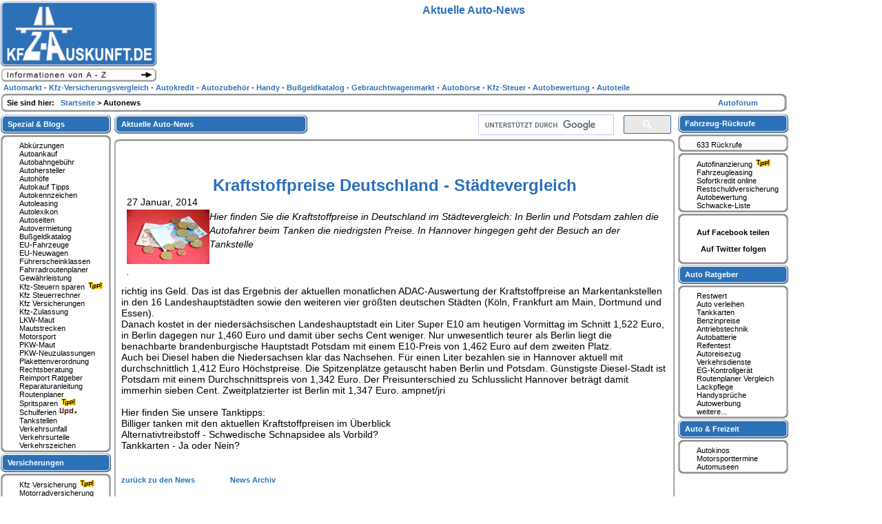

--- FILE ---
content_type: text/html; charset=UTF-8
request_url: https://www.kfz-auskunft.de/news/17946.html
body_size: 5282
content:
<!DOCTYPE html>
<html lang="de">
  <head>
    <title>Kraftstoffpreise Deutschland - Städtevergleich    </title>
<!--    <base href="https://www.kfz-auskunft.de" />  -->
    <meta charset="utf-8" />
    <meta name="robots" content="index,follow" />
    <meta name="language" content="deutsch,de,at,ch" />
    <link rel="icon" href="https://www.kfz-auskunft.de/favicon.ico" type="image/x-icon" />
    <link rel="shortcut icon" href="https://www.kfz-auskunft.de/favicon.ico" type="image/x-icon" />
    <meta name="viewport" content="width=device-width, initial-scale=1" />
    <link rel="stylesheet" media="(max-width:600px)" href="https://www.kfz-auskunft.de/styles/mobil.css" />
    <link rel="stylesheet" media="(min-width:601px)" href="https://www.kfz-auskunft.de/styles/xboxkfzauskunft_billboardt.css" />
<script async src="https://pagead2.googlesyndication.com/pagead/js/adsbygoogle.js?client=ca-pub-4363453900481064" crossorigin="anonymous"></script>

    <meta name="keywords" content="artikel,news,kfz,auto,motorrad,fahrrad,lkw,straßenverkehr" />
    <meta name="description" content="Kraftstoffpreise Deutschland - Städtevergleich" />
    </head>
  <body>
    <div id="pageContainer">
      <div id="kopf">
      </div>
      <div id="main">
        <div id="SOWrap">
          <div id="inhalt">
            <div class="contentblockleft">
                  <div class="bluebox280">Aktuelle Auto-News
                  </div>
                </div>
            <div class="contentblockright">
<script async src="https://cse.google.com/cse.js?cx=partner-pub-4363453900481064:5567451870"></script>
<div class="gcse-searchbox-only"></div>  
            </div>
                <div class="cleaner">
                  <h5>&nbsp;
                  </h5>
                </div>
                <div class="inhaltoben">
                </div>
                <div class="content">
                  <br>
                  <!-- (c) 2003, 2005 PHPNews - http://newsphp.sourceforge.net/ -->
<script type="text/javascript">
<!--
        function sendtof(desktopURL)
        {
          desktop = window.open(desktopURL, "SendToFriend", "toolbar=no,location=no,status=no,menubar=no,scrollbars=yes,width=400,height=275,resizable=no");
        }
// -->
</script>
﻿<h1>
   Kraftstoffpreise Deutschland - Städtevergleich
</h1>
<p>
   27 Januar, 2014
</p>
<p>
   <em><img src="https://www.kfz-auskunft.de/phpnews/images/geldscheineklein3.png" alt="" align="left" style="border:none;" />Hier finden Sie die Kraftstoffpreise in Deutschland im Städtevergleich: In Berlin und Potsdam zahlen die Autofahrer beim Tanken die niedrigsten Preise. In Hannover hingegen geht der Besuch an der Tankstelle<br /><br />.</em>
</p>
<p>
  <div align="left">
    <div class="newstextabst">richtig ins Geld. Das ist das Ergebnis der aktuellen monatlichen ADAC-Auswertung der Kraftstoffpreise an Markentankstellen in den 16 Landeshauptstädten sowie den weiteren vier größten deutschen Städten (Köln, Frankfurt am Main, Dortmund und Essen). <br />Danach kostet in der niedersächsischen Landeshauptstadt ein Liter Super E10 am heutigen Vormittag im Schnitt 1,522 Euro, in Berlin dagegen nur 1,460 Euro und damit über sechs Cent weniger. Nur unwesentlich teurer als Berlin liegt die benachbarte brandenburgische Hauptstadt Potsdam mit einem E10-Preis von 1,462 Euro auf dem zweiten Platz.<br />Auch bei Diesel haben die Niedersachsen klar das Nachsehen. Für einen Liter bezahlen sie in Hannover aktuell mit durchschnittlich 1,412 Euro Höchstpreise. Die Spitzenplätze getauscht haben Berlin und Potsdam. Günstigste Diesel-Stadt ist Potsdam mit einem Durchschnittspreis von 1,342 Euro. Der Preisunterschied zu Schlusslicht Hannover beträgt damit immerhin sieben Cent. Zweitplatzierter ist Berlin mit 1,347 Euro. ampnet/jri<br /><br />Hier finden Sie unsere Tanktipps:<br />Billiger tanken mit den aktuellen Kraftstoffpreisen im Überblick<br />Alternativtreibstoff - Schwedische Schnapsidee als Vorbild? <br />Tankkarten - Ja oder Nein?
    </div>
  </div>
  <br />
  <a class="textlink" href="/">zur&uuml;ck zu den News
  </a> &nbsp; &nbsp; &nbsp; &nbsp; &nbsp; &nbsp;
  <a class="textlink" href="/auto-news-archiv.php">News Archiv
  </a>
</p>
<!-- (c) 2003, 2005 PHPNews - http://newsphp.sourceforge.net/
	  modifizier f&uuml;r php 7.4 Harald Schie&szlig;er &copy; 2020
 -->	  
                    <br>Bitte beachten Sie, dass die Meldung den Stand der Dinge zum Zeitpunkt ihrer Veröffentlichung wiedergibt.
                    <br>
                  </div>
                  <div class="inhaltunten">
                  </div>
                  <br>
                  <br><!--- weiter und zurück -->
                  <div class="weiteruzurueck">
                    <div id="weiterzurueckleft">
                    </div>
                    <div id="weiterzurueckmittle">
                      <a class="textlink_m" href="/inhaltsverzeichnis.html">Inhaltsverzeichnis
                      </a>
                    </div>
                    <div id="weiterzurueckright">
                    </div>
                  </div>
                  <br>
                  <div class="bluebox160">Unsere Highlights
                  </div>
                  <div class="inhaltoben">
                  </div>
                  <div class="content">
                    <a class="textlink_gr" href="/formulare/kfz-formulare.php">Kostenlose Kfz-Vordrucke und Vorlagen.
                    </a>
                    <br>
                    <br>
                    <a class="textlink_gr" href="/tuning/chiptuning.html">Wird Autotuning immer beliebter?
                    </a>
                    <br>
                    <br>
                    <a class="textlink_gr" href="/info/fernabgabegesetz.html">Wissenswertes zum Widerrufsrecht.
                    </a>
                    <br>
                    <br>
                    <a class="textlink_gr" href="/tipps/autokauf.html">Autokauf – Wie bekommt man faire Preise?
                    </a>
                    <br>
                    <br>
                    <a class="textlink_gr" href="/autohaendler/haendler.html">Informationen zum Thema Fahrzeughandel.
                    </a>
                    <br>
                  </div>
                  <div class="inhaltunten">
                  </div>
                  <br>
                </div><!--- Navigation links -->
                <div id="left">
                  <div class="navigation_ube">  Spezial &amp; Blogs
                  </div>
                  <div class="menutop">
                    <div class="menubox">
                      <div class="menuliste">
                        <a class="navilinkpfeil" href="/info/abkuerzungen.html">Abkürzungen
                        </a>
                        <br>
                        <a class="navilinkpfeil" href="/autohaendler/autoankauf.html">Autoankauf
                        </a>
                        <br>
                        <a class="navilinkpfeil" href="/info/autobahngebuehr.html">Autobahngebühr
                        </a>
                        <br>
                        <a class="navilinkpfeil" href="/autohersteller.html">Autohersteller
                        </a>
                        <br>
                        <a class="navilinkpfeil" href="/autohoefe/autohof.html">Autohöfe
                        </a>
                        <br>
                        <a class="navilinkpfeil" href="/tipps/autokauf.html">Autokauf Tipps
                        </a>
                        <br>
                        <a class="navilinkpfeil" href="/autokennzeichen/autokennzeichen.html">Autokennzeichen
                        </a>
                        <br>
                        <a class="navilinkpfeil" href="/kfz/autoleasing.html">Autoleasing
                        </a>
                        <br>
                        <a class="navilinkpfeil" href="/lexikon/autolexikon.html">Autolexikon
                        </a>
                        <br>
                        <a class="navilinkpfeil" href="/autoseiten.html">Autoseiten
                        </a>
                        <br>
                        <a class="navilinkpfeil" href="/autovermietung.html">Autovermietung
                        </a>
                        <br>
                        <a class="navilinkpfeil" href="/bussgeld/bussgeldkatalog.html">Bußgeldkatalog
                        </a>
                        <br>
                        <a class="navilinkpfeil" href="/reimport/eu-fahrzeuge.html">EU-Fahrzeuge
                        </a>
                        <br>
                        <a class="navilinkpfeil" href="/autohaendler/reimport/eu-neuwagen.html">EU-Neuwagen
                        </a>
                        <br>
                        <a class="navilinkpfeil" href="/info/fuehrerscheinklassen.html">Führerscheinklassen
                        </a>
                        <br>
                        <a class="navilinkpfeil" href="/reisen/fahrradroutenplaner.html">Fahrradroutenplaner
                        </a>
                        <br>
                        <a class="navilinkpfeil" href="/info/gewaehrleistungsfrist.html">Gewährleistung
                        </a>
                        <br>
                        <a class="navilinkpfeil" href="/kfz/kfz-steuer.html">Kfz-Steuern sparen
                          <img src="https://www.kfz-auskunft.de/bilder/tipp.gif" width="28" height="11" alt="Tipp" />
                        </a>
                        <br>
                        <a class="navilinkpfeil" href="/kfz/kfz-steuer-rechner.html">Kfz Steuerrechner
                        </a>
                        <br>
                        <a class="navilinkpfeil" href="https://www.kfz-auskunft.de/info/kfz-versicherungen.html">Kfz Versicherungen
                        </a>
                        <br>
                        <a class="navilinkpfeil" href="/info/kfz-zulassung.html">Kfz-Zulassung
                        </a>
                        <br>
                        <a class="navilinkpfeil" href="/info/lkw_maut.html">LKW-Maut
                        </a>
                        <br>
                        <a class="navilinkpfeil" href="/info/mautstrecken.html">Mautstrecken
                        </a>
                        <br>
                        <a class="navilinkpfeil" href="/motorsport.html">Motorsport
                        </a>
                        <br>
                        <a class="navilinkpfeil" href="/info/pkw_maut.html">PKW-Maut
                        </a>
                        <br>
                        <a class="navilinkpfeil" href="/kfz/zulassungen.html">PKW-Neuzulassungen
                        </a>
                        <br>
                        <a class="navilinkpfeil" href="/info/plakettenverordnung.html">Plakettenverordnung
                        </a>
                        <br>
                        <a class="navilinkpfeil" href="/verkehrsrecht/anwalt.html">Rechtsberatung
                        </a>
                        <br>
                        <a class="navilinkpfeil" href="/tipps/reimport.html">Reimport Ratgeber
                        </a>
                        <br>
                        <a class="navilinkpfeil" href="/kleinanzeigen/reparaturanleitung.html">Reparaturanleitung
                        </a>
                        <br>
                        <a class="navilinkpfeil" href="/reisen/routenplaner.html">Routenplaner
                        </a>
                        <br>
                        <a class="navilinkpfeil" href="/tipps/spritsparen.html">Spritsparen
                          <img src="https://www.kfz-auskunft.de/bilder/tipp.gif" width="28" height="11" alt="Tipp" />
                        </a>
                        <br>
                        <a class="navilinkpfeil" href="https://schulferien.kfz-auskunft.de/">Schulferien
                          <img src="/bilder/update_r.gif" width="28" height="11" alt="update" />
                        </a>
                        <br>
                        <a class="navilinkpfeil" href="/service/tankstellen.html">Tankstellen
                        </a>
                        <br>
                        <a class="navilinkpfeil" href="/info/unfallhilfe.html">Verkehrsunfall
                        </a>
                        <br>
                        <a class="navilinkpfeil" href="/verkehrsrecht/juraticker.html">Verkehrsurteile
                        </a>
                        <br>
                        <a class="navilinkpfeil" href="https://verkehrszeichen.kfz-auskunft.de/">Verkehrszeichen
                        </a>
                        <br>
                      </div>
                    </div>
                  </div><!--- Navi links Kfz Versicherung -->
                  <div class="navigation_ube">  Versicherungen
                  </div>
                  <div class="menutop">
                    <div class="menubox">
                      <div class="menuliste">
                        <a class="navilinkpfeil" href="https://kfz-versicherungsvergleich.kfz-auskunft.de/">Kfz Versicherung
                          <img src="/bilder/tipp.gif" width="28" height="11" alt="" />
                        </a>
                        <br>
                        <a class="navilinkpfeil" href="/kfz/motorradversicherung.html">Motorradversicherung
                        </a>
                        <br>
                        <a class="navilinkpfeil" href="/kfz/lkw-versicherungsvergleich.html">LKW Versicherung
                        </a>
                        <br>
                        <a class="navilinkpfeil" href="https://kfz-versicherungsvergleich.kfz-auskunft.de/kaskoversicherung.html">Kaskoversicherung
                        </a>
                        <br>
                        <a class="navilinkpfeil" href="https://kfz-versicherungsvergleich.kfz-auskunft.de/teilkasko-versicherung.html">Teilkaskoversicherung
                        </a>
                        <br>
                        <a class="navilinkpfeil" href="https://kfz-versicherungsvergleich.kfz-auskunft.de/kfz-haftpflichtversicherung.html">Kfz Haftpflicht
                        </a>
                        <br>
                        <a class="navilinkpfeil" href="/kfz/autoversicherung.html">Autoversicherungen
                        </a>
                        <br>
                        <a class="navilinkpfeil" href="/camping/wohnmobilversicherung_wohnwagenversicherung.html">Wohnmobilversicherung
                        </a>
                        <br>
                      </div>
                    </div>
                  </div>
<!--- Navi links Formulare -->
                  <div class="navigation_ube">  Formulare
                  </div>
                  <div class="menutop">
                    <div class="menubox">
                      <div class="menuliste">
                        <a class="navilinkpfeil" href="/formulare/kfz-kaufvertrag.html">Kfz-Kaufvertrag
                        </a>
                        <br>
                        <a class="navilinkpfeil" href="/formulare/motorrad-kaufvertrag.html">Motorrad-Kaufvertrag
                        </a>
                        <br>
                        <a class="navilinkpfeil" href="/formulare/autokaufvertrag.html">Autokaufvertrag
                        </a>
                        <br>
                        <a class="navilinkpfeil" href="/info/unfallbericht.html">Unfallbericht, usw.
                        </a>
                        <br>
                      </div>
                    </div>
                  </div>
<!--- Navi links Kfz Verzeichnis -->
                  <div class="navigation_ube">  Kfz Verzeichnis
                  </div>
                  <div class="menutop">
                    <div class="menubox">
                      <div class="menuliste">
                        <a class="navilinkpfeil" href="/antriebsenergie/antriebsenergie.html">Antriebsenergie
                        </a>
                        <br>
                        <a class="navilinkpfeil" href="/autohaendler/haendler.html">Autohandel
                        </a>
                        <br>
                        <a class="navilinkpfeil" href="/kleinanzeigen/anzeigen.html">Automarkt
                        </a>
                        <br>
                        <a class="navilinkpfeil" href="/tuning/autozubehoer.html">Autoteile &amp; Autozubehör
                        </a>
                        <br>
                        <a class="navilinkpfeil" href="/kfz/versicherung.html">Auto und Geld
                        </a>
                        <br>
                        <a class="navilinkpfeil" href="/camping/caravaning.html">Camping
                        </a>
                        <br>
                        <a class="navilinkpfeil" href="/fahrrad/radfahrer.html">Fahrräder &amp; Transport
                        </a>
                        <br>
                        <a class="navilinkpfeil" href="/fuehrerschein/fuehrerschein.html">Führerschein
                        </a>
                        <br>
                        <a class="navilinkpfeil" href="/info/auto.html">Infos und Tipps
                        </a>
                        <br>
                        <a class="navilinkpfeil" href="/lkw/lkw.html">LKW &amp; Nutzfahrzeuge
                        </a>
                        <br>
                        <a class="navilinkpfeil" href="/motorrad/motorrad.html">Motorräder
                        </a>
                        <br>
                        <a class="navilinkpfeil" href="/kleinanzeigen/medien.html">News und Medien
                        </a>
                        <br>
                        <a class="navilinkpfeil" href="/oldtimer/oldtimer.html">Oldtimer
                        </a>
                        <br>
                        <a class="navilinkpfeil" href="/shopping/einkaufen.html">Online Shops
                        </a>
                        <br>
                        <a class="navilinkpfeil" href="/clubs/clubs.html">Portale und Clubs
                        </a>
                        <br>
                        <a class="navilinkpfeil" href="/autoreifen/autoreifen.html">Reifen &amp; Tests
                        </a>
                        <br>
                        <a class="navilinkpfeil" href="/reisen/reisen.html">Reise und Urlaub
                        </a>
                        <br>
                        <a class="navilinkpfeil" href="/handy/smartphones.html">Smartphone &amp; Zubehör
                        </a>
                        <br>
                        <a class="navilinkpfeil" href="/umwelt/umweltsicherheit.html">Umwelt und Sicherheit
                        </a>
                        <br>
                        <a class="navilinkpfeil" href="/verkehrsrecht/verkehrsrecht.html">Verkehrsrecht
                        </a>
                        <br>
                      </div>
                    </div>
                  </div>
                  <br><!--- Navi links Rechtliches -->
                  <div class="navigation_ube">  Rechtliches
                  </div>
                  <div class="menutop">
                    <div class="menubox">
                      <div class="menuliste">
                        <a class="navilinkpfeil" href="/impressum.html" rel="nofollow">Impressum
                        </a>
                        <br>
                        <a class="navilinkpfeil" href="/datenschutz.php" rel="nofollow">Datenschutzerklärung
                        </a>
                        <br>
                        <a class="navilinkpfeil" href="/agb.html" rel="nofollow">AGB
                        </a>
                        <br>
                        <a class="navilinkpfeil" href="/disclaimer.html" rel="nofollow">Disclaimer
                        </a>
                        <br>
                      </div>
                    </div>
                  </div>
                  <br><!--- Navi links Copyright -->
                  <div class="menutop">
                    <div class="menubox">
                      <div class="mittig">
                        <div class="menuliste">
                          <a href="https://www.web-adressbuch.de" title="Web-Adressbuch" target="_blank">
                            <img src="/banner/wab_137x60.jpg" alt="Auszeichnung Ihrer Homepage www.kfz-auskunft.de/Nr. 30669" width="137" height="60" />
                          </a>
                          <br>
                          <img src="/banner/auto.gif" alt="" width="16" height="16" />   &copy; Copyright
                          <br>&nbsp;&nbsp;Kfz-Auskunft.de
                          <br>2001-2026
                          <br>
                        </div>
                      </div>
                    </div>
                  </div>
                </div>
              </div><!--- Navi rechts -->
              <div id="over_right">
                <div id="right">
                  <div class="navigation_ube">
                    <a class="textlink_menue_w" href="/rueckruf.php">Fahrzeug-Rückrufe
                    </a>
                  </div>
                  <div class="menutop">
                    <div class="menubox">
                      <div class="menuliste">
                                                  <a class="navilinkpfeil" href="/rueckruf.php">
                            633 Rückrufe
                            </a>
                          </div>
                        </div>
                      </div><!--- Finanzierung rechts -->
                      <div class="menutop">
                        <div class="menubox">
                          <div class="menuliste">
                            <a class="navilinkpfeil" href="/kfz/autofinanzierung.html">Autofinanzierung
                              <img src="https://www.kfz-auskunft.de/bilder/tipp.gif" width="28" height="11" alt="Tipp" />
                            </a>
                            <br>
                            <a class="navilinkpfeil" href="/info/fahrzeugleasing.html">Fahrzeugleasing
                            </a>
                            <br>
                            <a class="navilinkpfeil" href="/info/fahrzeugfinanzierungen.html">Sofortkredit online
                            </a>
                            <br>
                            <a class="navilinkpfeil" href="/kfz/restschuldversicherung.html">Restschuldversicherung
                            </a>
                            <br>
                            <a class="navilinkpfeil" href="/info/fahrzeugbewertung.html">Autobewertung
                            </a>
                            <br>
                            <a class="navilinkpfeil" href="/info/gebrauchtwagenbewertung.html">Schwacke-Liste
                            </a>
                            <br>
                          </div>
                        </div>
                      </div>
                      <div class="menutop">
                        <div class="menubox">
                          <div class="menuliste">
                            <div class="mittig">
                              <br>
                              <a class="textlink_gr_sw" href="https://www.facebook.com/kfzportal" target="_blank">Auf Facebook teilen
                              </a>
                              <br>
                              <br>
                              <a class="textlink_gr_sw" href="https://twitter.com/KfzAuskunft" target="_blank">Auf Twitter folgen
                              </a>
                              <br>
                              <br>
                            </div>
                          </div>
                        </div>
                      </div>
<!--- Navi links Autoratgeber -->
                      <div class="navigation_ube">  Auto Ratgeber
                      </div>
                      <div class="menutop">
                        <div class="menubox">
                          <div class="menuliste">
                            <a class="navilinkpfeil" href="/lexikon/restwerturteil.html">Restwert
                            </a>
                            <br>
                            <a class="navilinkpfeil" href="/lexikon/autoverleihen.html">Auto verleihen
                            </a>
                            <br>
                            <a class="navilinkpfeil" href="/info/tankkarten.html">Tankkarten
                            </a>
                            <br>
                            <a class="navilinkpfeil" href="/info/benzinpreise.html">Benzinpreise
                            </a>
                            <br>
                            <a class="navilinkpfeil" href="/info/getriebe.html">Antriebstechnik
                            </a>
                            <br>
                            <a class="navilinkpfeil" href="/info/autobatterie.html">Autobatterie
                            </a>
                            <br>
                            <a class="navilinkpfeil" href="/autoreifen/reifentest.html">Reifentest
                            </a>
                            <br>
                            <a class="navilinkpfeil" href="/reisen/autoreisezuege.html">Autoreisezug
                            </a>
                            <br>
                            <a class="navilinkpfeil" href="/info/verkehrsdienste.html">Verkehrsdienste
                            </a>
                            <br>
                            <a class="navilinkpfeil" href="/lkw/eg-kontrollgeraet.html">EG-Kontrollgerät
                            </a>
                            <br>
                            <a class="navilinkpfeil" href="/routenplaner/vergleich.php">Routenplaner Vergleich
                            </a>
                            <br>
                            <a class="navilinkpfeil" href="/tuning/autopflege.html">Lackpflege
                            </a>
                            <br>
                            <a class="navilinkpfeil" href="/handy/handysprueche.html">Handysprüche
                            </a>
                            <br>
                            <a class="navilinkpfeil" href="/info/autowerbung.html">Autowerbung
                            </a>
                            <br>
                            <a class="navilinkpfeil" href="/lexikon/autolexikon.html">weitere...
                            </a>
                            <br>
                          </div>
                        </div>
                      </div>
                      <div class="navigation_ube">  Auto &amp; Freizeit
                      </div>
                      <div class="menutop">
                        <div class="menubox">
                          <div class="menuliste">
                            <a class="navilinkpfeil" href="/reisen/autokino.html">Autokinos
                            </a>
                            <br>
                            <a class="navilinkpfeil" href="/sportkalender/motorsporttermine.html">Motorsporttermine
                            </a>
                            <br>
                            <a class="navilinkpfeil" href="/oldtimer/automuseum.html">Automuseen
                            </a>
                          </div>
                        </div>
                      </div>
                      <br>
                    </div>
                  </div>
                  <div class="cleaner">
                    <h5>&nbsp;
                    </h5>
                  </div>
                </div>
              </div><!--- ende main -->
    <div id="footer">
      <a class="partnerlink" href="/impressum.html">Impressum
      </a> |
      <a class="partnerlink" href="/datenschutz.php">Datenschutz
      </a> |
      <a class="partnerlink" href="mailto:&#109;&#97;&#105;&#108;1&#64;&#75;&#102;&#122;&#45;&#65;&#117;&#115;&#107;&#117;&#110;&#102;&#116;&#46;&#100;&#101;?Subject=Anfrage_ueber_Kfz-Auskunft.de">Kontakt
      </a> | Alle Angaben ohne Gewähr
    </div>
              <div id="header">
                <div id="headerlogo" title="Das Logo von KFZ-Auskunft.de">
                  <a href="#top">
                  </a>
                  <a title="Auto news" href="/">
                    <img src="/images/kfz-logo.gif" alt="KFZ-Auskunft.de Logo" height="120" width="228" />
                  </a>
                </div>
                <div id="kopfwerbung" title="ueberschrift und Werbung">
                  <h2>Aktuelle Auto-News
                  </h2>
                </div>
                <div id="quicklinks" title="Die schnelle Naviagtion">
                  <a class="textlink" href="/kleinanzeigen/automarkt.html">Automarkt
                  </a> -
                  <a class="textlink" href="https://kfz-versicherungsvergleich.kfz-auskunft.de/">Kfz-Versicherungsvergleich
                  </a> -
                  <a class="textlink" href="https://www.kfz-auskunft.de/info/fahrzeugfinanzierungen.html">Autokredit
                  </a> -
                  <a class="textlink" href="/tuning/autozubehoer.html">Autozubehör
                  </a> -
                  <a class="textlink" href="/handy/handy.html">Handy
                  </a> -
                  <a class="textlink" href="https://bussgeldkatalog.kfz-auskunft.de/">Bußgeldkatalog
                  </a> -
                  <a class="textlink" href="/autohaendler/gebrauchtwagenmaerkte.html">Gebrauchtwagenmarkt
                  </a> -
                  <a class="textlink" href="/kfz/autoboersen.html">Autobörse
                  </a> -
                  <a class="textlink" href="https://www.pkw-steuer.de/">Kfz-Steuer
                  </a> -
                  <a class="textlink" href="/info/fahrzeugbewertung.html">Autobewertung
                  </a> -
                  <a class="textlink" href="/tuning/kraftfahrzeugteile.html">Autoteile
                  </a>
                </div>
                <div id="siesindhier_l" title="Sie sind auf der Seite">  Sie sind hier:&nbsp;&nbsp;
                  <a class="textlink" href="/">Startseite
                  </a> &gt; Autonews
                </div>
                <div id="siesindhier_r" title="Sie sind auf der Seite">
        <a class="textlink" href="https://autoforum.kfz-auskunft.de/">Autoforum
        </a>
                </div>
              </div>
               <script src="//get.mirando.de/mirando.js#a=223&as=1&at=4" async>
              </script>
            </body>
          </html>

--- FILE ---
content_type: text/html; charset=utf-8
request_url: https://www.google.com/recaptcha/api2/aframe
body_size: 114
content:
<!DOCTYPE HTML><html><head><meta http-equiv="content-type" content="text/html; charset=UTF-8"></head><body><script nonce="go6D6q56m3jwIT9ByvCqLA">/** Anti-fraud and anti-abuse applications only. See google.com/recaptcha */ try{var clients={'sodar':'https://pagead2.googlesyndication.com/pagead/sodar?'};window.addEventListener("message",function(a){try{if(a.source===window.parent){var b=JSON.parse(a.data);var c=clients[b['id']];if(c){var d=document.createElement('img');d.src=c+b['params']+'&rc='+(localStorage.getItem("rc::a")?sessionStorage.getItem("rc::b"):"");window.document.body.appendChild(d);sessionStorage.setItem("rc::e",parseInt(sessionStorage.getItem("rc::e")||0)+1);localStorage.setItem("rc::h",'1769064594869');}}}catch(b){}});window.parent.postMessage("_grecaptcha_ready", "*");}catch(b){}</script></body></html>